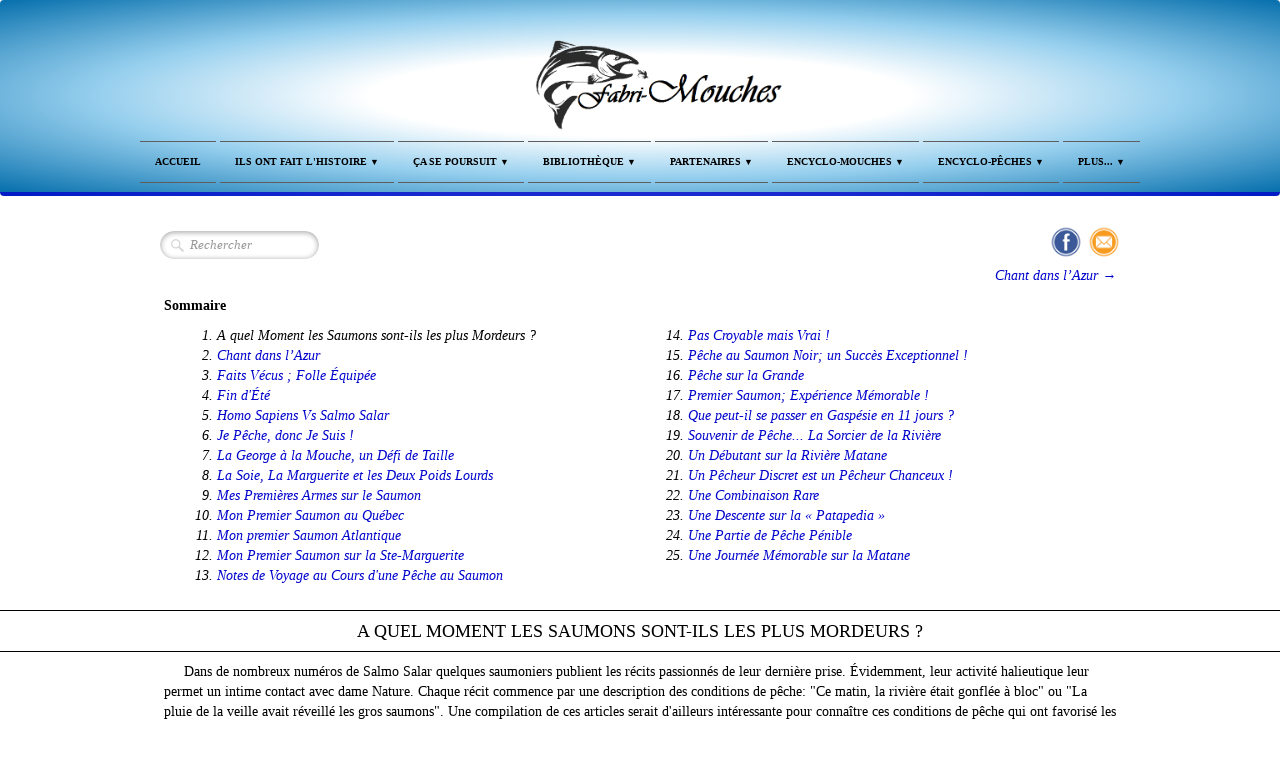

--- FILE ---
content_type: text/html
request_url: http://fabri-mouches.ca/a-quel-moment-les-saumons-sont-ils-les-plus-mordeurs.html
body_size: 11353
content:
<!doctype html><html lang="fr"><head><meta charset="utf-8"><title>A quel Moment les Saumons sont-ils les plus Mordeurs ? Par Jérôme Guillouët</title><meta name="author" content="Alain Lemieux"><meta name="rating" content="General"><meta name="description" content="Dans de nombreux numéros de Salmo Salar quelques saumoniers publient les récits passionnés de leur dernière prise. Évidemment, leur activité halieutique leur permet un intime contact avec dame Nature"><meta name="google-site-verification" content="E-H2EbfQf_FKEgpNiCpEufTUFlZeG3cG7FQnvHjngiY" /><title>L'Histoire de la pêche à la mouche Québec-Maritimes et ses monteurs de mouches</title><meta http-equiv="Content-Type" content="text/html; charset=utf-8"><meta name="Content-Language" content="fr"><META NAME="description" CONTENT="Le Québec a vu naître des gens exceptionnels, des passionnés fiers et talentueux dans le domaine du montage de mouche, de la pêche du saumon, de la truite et des techniciens de la pêche à la mouche"><META NAME="keywords" CONTENT="encyclopédie, pêche à la mouche, pêche au saumon, saumon atlantique, pêche à la truite, truite, truite mouchetée, truite de mer, truite brune, achigan, ouananiche, brochet, omble, omble de fontaine,  mouche, mouches, mouches artificielles, mouches à truite, mouches à saumon, parures de mouches,  montage de mouches, monteurs de mouches, description de mouches, parure de mouches, hairs wing, feathers wing, nymphes, classic wing, mouches tube, bomber,  mouches sèches, mouches noyées, dry flies, wet flies, pêche, pêcher,  pêcheur, pêche à la mouche, pêche du saumon, lancer à la mouche"><META NAME="abstract" CONTENT="l'Encyclopédie de la pêche à la mouche Québec-Maritimes, est le guide de référence pour tous les monteurs de mouches artificielles et les pêcheurs à la mouche"><META NAME="subject" CONTENT="l'Art du montage de mouches et de la pêche à la mouche"><META NAME="Classification" CONTENT="pêche, mouches, poissons, techniques"><META NAME="identifier-url" CONTENT="www.fabri-mouches.ca"><META NAME="robots" CONTENT="all"><meta name="author" content="Alain Lemieux"><META NAME="copyright" CONTENT="© Fabri-Mouches"><META NAME="rating" CONTENT="General"><meta name="google-site-verification" content="E-H2EbfQf_FKEgpNiCpEufTUFlZeG3cG7FQnvHjngiY" /><meta name="generator" content="Lauyan TOWeb 7.1.9.774"><meta name="viewport" content="width=device-width, initial-scale=1.0"><link href="_media/img/sq_icon/fly2.gif" rel="shortcut icon" type="image/gif"><link href="_media/img/thumb/fabri-mouches.jpg" rel="apple-touch-icon"><meta name="msapplication-TileColor" content="#5835b8"><meta name="msapplication-TileImage" content="_media/img/thumb/fabri-mouches.jpg"><link href="_scripts/bootstrap/css/bootstrap.flat.min.css" rel="stylesheet"><link href="_frame/style.css" rel="stylesheet"><link rel="stylesheet" href="https://maxcdn.bootstrapcdn.com/font-awesome/4.3.0/css/font-awesome.min.css" integrity="sha384-yNuQMX46Gcak2eQsUzmBYgJ3eBeWYNKhnjyiBqLd1vvtE9kuMtgw6bjwN8J0JauQ" crossorigin="anonymous"><style>.alert a{color:#003399}.ta-left{text-align:left}.ta-center{text-align:center}.ta-justify{text-align:justify}.ta-right{text-align:right}.float-l{float:left}.float-r{float:right}.float-lpad{float:left;padding-right:1.5em;}.float-rpad{float:right;padding-left:1.5em;}</style><link href="_frame/print.css" rel="stylesheet" type="text/css" media="print"><script>(function(i,s,o,g,r,a,m){i['GoogleAnalyticsObject']=r;i[r]=i[r]||function(){(i[r].q=i[r].q||[]).push(arguments)},i[r].l=1*new Date();a=s.createElement(o),m=s.getElementsByTagName(o)[0];a.async=1;a.src=g;m.parentNode.insertBefore(a,m)})(window,document,"script","//www.google-analytics.com/analytics.js","ga");ga("create","UA-40650471-1","auto");ga("set","anonymizeIp",true);ga("send", "pageview");</script></head><body oncontextmenu="return false;"><div id="site"><div id="page"><header><div id="toolbar1" class="navbar"><div class="navbar-inner"><div class="container-fluid"><ul id="toolbar1_l" class="nav"><li><a id="logo" href="index.html"><span id="logo-lt"></span><span id="logo-rt"></span><br><span id="logo-sl"></span></a></li></ul><button type="button" class="btn btn-navbar" data-toggle="collapse" data-target=".nav-collapse"><span class="icon-bar"></span><span class="icon-bar"></span><span class="icon-bar"></span></button><div class="nav-collapse collapse"><ul id="toolbar1_r" class="nav pull-right"><li><ul id="mainmenu" class="nav"><li><a href="index.html">Accueil</a></li><ul class="nav"><li class="dropdown"><a href="#" class="dropdown-toggle" data-toggle="dropdown">Ils ont fait l'Histoire&nbsp;<small>&#9660;</small></a><ul class="dropdown-menu"><li><a href="hommage-a-alain-beaulieu.html">Hommages a nos Grands Disparus</a></li><li><a href="a-f-meisselbach-bros.html">Histoires des Manufacturiers...</a></li><li><a href="au-revoir-ovila.html">Des Gens-de Chez-Nous</a></li><li><a href="francois-de-b-gourdeau-monsieur-saumon.html">Personnalités Légendaires</a></li><li><a href="de-lhomme-et-du-saumon.html">l'Bon Vieux Temps</a></li><li class="dropdown-submenu"><a href="#" tabindex="-1">Archives François de B. Gourdeau</a><ul class="dropdown-menu"><li><a href="le-saumon-de-retour-en-riviere.html">Articles/Chroniques; Rivières, Pêche..</a></li><li><a href="le-coin-du-gourmet-le-lievre.html">Le Coin du Gourmet</a></li>
</ul></li><li class="dropdown-submenu"><a href="#" tabindex="-1">Archives Guy-Noël Chaumont</a><ul class="dropdown-menu"><li><a href="propos-de-la-jacques-cartier.html">Articles/Chroniques; Rivières, Pêche.....</a></li>
</ul></li><li class="dropdown-submenu"><a href="#" tabindex="-1">Archives Jean-Paul Dubé</a><ul class="dropdown-menu"><li><a href="tais-tu-serieux-jean-paul.html">Articles: Sujets Variés..</a></li>
</ul></li><li class="dropdown-submenu"><a href="#" tabindex="-1">Archives Romain Boivin</a><ul class="dropdown-menu"><li><a href="lhamecon-cet-inconnu.html">Articles/Chroniques; Rivières, Pêche.......</a></li>
</ul></li><li class="dropdown-submenu"><a href="#" tabindex="-1">Archives Serge J. Vincent</a><ul class="dropdown-menu"><li><a href="de-la-truite-toute-lannee-dans-la-zone-a.html">Articles/Chroniques; Rivières, Pêche........</a></li><li><a href="a-la-defense-du-moucheur.html">Articles: Équipements, Mouches...</a></li>
</ul></li></ul></li></ul><ul class="nav"><li class="dropdown"><a href="#" class="dropdown-toggle" data-toggle="dropdown">Ça se Poursuit&nbsp;<small>&#9660;</small></a><ul class="dropdown-menu"><li class="dropdown-submenu"><a href="#" tabindex="-1">Musée de pêche à la mouche du Canada</a><ul class="dropdown-menu"><li><a href="une-petite-visite-du-musee-de-peche-a-la-mouche-du-canada.html">Une petite Visite du Musée...</a></li><li><a href="histoire-de-la-peche-a-la-mouche-au-canada.html">Histoire de la Pêche à la Mouche au Canada</a></li><li><a href="les-mouches-a-saumon-de-richard-nettle.html">Les Mouches à Saumon de Richard Nettle</a></li><li><a href="mouches-saumon-canadiennes-historiques.html">Mouches Canadiennes Historiques</a></li><li><a href="lhistoire-du-canot-de-gaspe-traditionnel.html">L'Histoire du Canot de Gaspé</a></li><li><a href="filmsvideos-souvenirs.html">Films/Vidéos Souvenirs</a></li>
</ul></li><li class="dropdown-submenu"><a href="#" tabindex="-1">Rétrospective APSSQ - FQSA</a><ul class="dropdown-menu"><li><a href="retrospective-sur-le-championnat-de-montage-de-mouches-de-lfqsa.html">Championnat Mondial de Montage de Mouches</a></li><li><a href="le-temple-de-la-renommee.html">Le Temple de la Renommée</a></li>
</ul></li><li><a href="anne-pelchat-ma-folle-journee-de-peche.html">Au Féminin</a></li><li><a href="gaspe-on-assure-la-releve.html">La Relève</a></li></ul></li></ul><ul class="nav"><li class="dropdown"><a href="#" class="dropdown-toggle" data-toggle="dropdown">Bibliothèque&nbsp;<small>&#9660;</small></a><ul class="dropdown-menu"><li><a href="arthur-edward-knox-1808-1886.html">Les Maitres de l'Époque Victorienne...</a></li><li class="dropdown-submenu"><a href="#" tabindex="-1">Livre: Denys Poirier</a><ul class="dropdown-menu"><li><a href="mouches-seches-a-saumon-par-denys-poirier.html">- Mouches Sèches à Saumon.</a></li><li><a href="mystere-des-spey-par-denys-poirier.html">- Mystere des Spey</a></li>
</ul></li><li class="dropdown-submenu"><a href="#" tabindex="-1">Livre: G. Aubert, A. Bellemare et G. Bilodeau</a><ul class="dropdown-menu"><li><a href="saumon-atlantique.html">- Saumon Atlantique</a></li>
</ul></li><li class="dropdown-submenu"><a href="#" tabindex="-1">Livre: George Maul</a><ul class="dropdown-menu"><li><a href="comment-prendre-le-saumon-george-maul.html">- Comment prendre le Saumon</a></li>
</ul></li><li class="dropdown-submenu"><a href="#" tabindex="-1">Livre: H. A. Bizier, ‎B. Chalifour, ‎P. Leblanc</a><ul class="dropdown-menu"><li><a href="la-peche-a-la-mouche-au-quebec.html">- La pêche à la mouche au Québec</a></li>
</ul></li><li class="dropdown-submenu"><a href="#" tabindex="-1">Livre: Jacques Fabre - Jacques Émond</a><ul class="dropdown-menu"><li><a href="guide-pratique-du-pecheur-de-saumon.html">- Guide Pratique du Pêcheur de Saumon</a></li>
</ul></li><li class="dropdown-submenu"><a href="#" tabindex="-1">Livre: Jacques Juneau</a><ul class="dropdown-menu"><li><a href="gastronomie-boreale.html">- Gastronomie Boreale</a></li><li><a href="gastronomie-saumon.html">- Gastronomie Saumon</a></li><li><a href="gastronomie-truite.html">- Gastronomie Truite</a></li><li><a href="les-nymphes-par-jacques-juneau.html">- Les Nymphes</a></li><li><a href="pensez-achigan.html">- Pensez Achigan</a></li><li><a href="propos-et-confidences-dune-paire-de-bottes.html">- Poésie</a></li>
</ul></li><li class="dropdown-submenu"><a href="#" tabindex="-1">Livre: Jean-Paul Dubé</a><ul class="dropdown-menu"><li><a href="technique-de-la-peche-au-saumon.html">- Technique de la Pêche au Saumon</a></li><li><a href="le-saumon-de-latlantique-au-quebec-en-1977.html">- Le Saumon de l’Atlantique au Québec</a></li><li><a href="silver.html">- Silver</a></li>
</ul></li><li class="dropdown-submenu"><a href="#" tabindex="-1">Livre: John Harder</a><ul class="dropdown-menu"><li><a href="index-of-orvis-fly-patterns.html">- Index of Orvis Fly Patterns</a></li>
</ul></li><li class="dropdown-submenu"><a href="#" tabindex="-1">Livre: Serge Deyglun</a><ul class="dropdown-menu"><li><a href="la-peche-sportive-au-quebec.html">- La Peche Sportive au Quebec</a></li>
</ul></li><li class="dropdown-submenu"><a href="#" tabindex="-1">Livre: Serge J. Vincent</a><ul class="dropdown-menu"><li><a href="peche-a-la-mouche-serge-j-vincent.html">- Pêche à la Mouche</a></li><li><a href="la-mouche-serge-j-vincent.html">- La Mouche</a></li>
</ul></li><li class="dropdown-submenu"><a href="#" tabindex="-1">Formation: Alain Lemieux</a><ul class="dropdown-menu"><li><a href="initiation-au-montage-de-mouches.html">- Initiation au Montage de Mouches</a></li>
</ul></li><li class="dropdown-submenu"><a href="#" tabindex="-1">Formation: Pierre Ruelland</a><ul class="dropdown-menu"><li><a href="initiation-au-lancer-a-la-mouche-avec-canne-a-une-main.html">Initiation au Lancer à la Mouche avec Canne à une Main</a></li><li><a href="initiation-au-lancer-a-la-mouche-spey-avec-canne-a-deux-mains.html">Initiation au Lancer à la Mouche (Spey) avec Canne à deux Mains</a></li>
</ul></li><li class="dropdown-submenu"><a href="#" tabindex="-1">Gérard Bilodeau: Contes pour Enfants</a><ul class="dropdown-menu"><li><a href="la-belette.html">Le Monde Animal</a></li><li><a href="autres-insectes-aquatiques.html">Place aux Jeunes</a></li>
</ul></li><li><a href="du-saumon-pour-personne-seule.html">Cuisinons avec Gilles Shooner</a></li></ul></li></ul><ul class="nav"><li class="dropdown"><a href="#" class="dropdown-toggle" data-toggle="dropdown">Partenaires&nbsp;<small>&#9660;</small></a><ul class="dropdown-menu"><li><a href="alain-bogdan-ebeniste-monteur-de-mouche-classique-a-saumon.html">Partenaires de Fabri-Mouches</a></li><li><a href="monteurs-de-mouches-quebec-maritimes.html">Monteurs de Mouches Québec-Maritimes</a></li></ul></li></ul><ul class="nav"><li class="dropdown"><a href="#" class="dropdown-toggle" data-toggle="dropdown">Encyclo-Mouches&nbsp;<small>&#9660;</small></a><ul class="dropdown-menu"><li><a href="la-mouche-artificielle.html">La Mouche Artificielle...</a></li><li class="dropdown-submenu"><a href="#" tabindex="-1">l'Ere Victorienne</a><ul class="dropdown-menu"><li><a href="mouches-gaudy-ou-feathers-wing-traditionnelles.html">Gaudy ou Feathers Wing</a></li><li><a href="mouches-dee-spey-decosse.html">Dee et Spey d'Ecosse</a></li>
</ul></li><li><a href="mouches-de-chez-nous-ren-longval.html">Mouches de Chez-Nous par René Longval</a></li><li><a href="mouches-quebecoises-gilles-aubert.html">Mouches Québécoises par Gilles Aubert</a></li><li class="dropdown-submenu"><a href="#" tabindex="-1">Articles/Chroniques sur les Mouches</a><ul class="dropdown-menu"><li><a href="une-mouche-bien-special-la-five-stars.html">La Mouche Five Stars</a></li><li><a href="si-javais-quun-leurre-mouche.html">Par André A. Bellemare</a></li><li><a href="la-fiery-brown.html">Par Denys Poirier</a></li><li><a href="belles-dhier-pour-aujourdhui.html">Par Gérard Bilodeau</a></li><li><a href="a-propos-des-nymphes.html">Par Gilles Aubert</a></li><li><a href="fabrication-dun-pencil-popper-selon-la-methode-jim-freres.html">Par Jacques Demers</a></li><li><a href="des-mouches-oubliees.html">Par Jacques Juneau</a></li><li><a href="les-plantes-et-le-montage-de-mouches.html">Par Javier Melgarejo</a></li><li><a href="la-nymphe-en-riviere-une-strategie-1.html">Par Louis Tanguay</a></li><li><a href="les-dipteres.html">Par Michel Duranleau</a></li><li><a href="blanche-comme-neige.html">Par Pierre Saumur</a></li><li><a href="la-serie-rat.html">Par Pierre Tremblay</a></li><li><a href="lre-des-noyees-mergentes.html">Par Sylvain Trudel</a></li><li><a href="chronique-sur-les-mouches-de-salmo-salar.html">Auteurs Variés</a></li>
</ul></li><li><a href="mouche-fetiche-dalain-lemieux.html">Mouches Fétiches de Saumoniers</a></li><li><a href="les-mouches-preferees-de-benoit-deslandes.html">Mouches Préferées de Pêcheurs</a></li><li class="dropdown-submenu"><a href="#" tabindex="-1">Photos-Montages de:</a><ul class="dropdown-menu"><li><a href="green-rat.html">Alain Charette.</a></li><li><a href="la-fiset.html">Alain Pagé.</a></li><li><a href="la-regal.html">Claude Bédard.</a></li><li><a href="la-centre-ville.html">Claude H. Bernard.</a></li><li><a href="la-cosseboom-streamer.html">Claude Hamel.</a></li><li><a href="allys-shrimp.html">David Quenneville.</a></li><li><a href="le-super-mene.html">Frank Guimond.</a></li><li><a href="la-grosse-face.html">Gilles Aubert.</a></li><li><a href="histoire-de-la-mouche-wooly-bugger.html">Guillaume Morin</a></li><li><a href="la-black-quill-nymphe.html">Guy Cadieux.</a></li><li><a href="la-hangtime.html">Jacques Demers.</a></li><li><a href="la-jaco-blanche.html">Jacques Juneau.</a></li><li><a href="la-mud-hornberg.html">Jean-Guy Côté.</a></li><li><a href="la-minoune-a-lacroix.html">Jean-Marc Lacroix.</a></li><li><a href="la-rusty-frank.html">Léon G. Larocque.</a></li><li><a href="la-bomber.html">Pierre Manseau.</a></li><li><a href="la-foam-x.html">Autres Monteurs</a></li>
</ul></li><li><a href="mouches-a-saumon.html">Mouches a Saumon</a></li><li><a href="mouches-a-truites.html">Mouches a Truite</a></li><li><a href="bucktails-streamers.html">Bucktails, Streamers...</a></li><li class="dropdown-submenu"><a href="#" tabindex="-1">Montage de Mouches</a><ul class="dropdown-menu"><li><a href="le-hackle-demystifie.html">Matériaux de Montage</a></li><li><a href="le-montage-de-lartificielle.html">Techniques de Montage</a></li><li><a href="les-trucs-de-gilte.html">Outils</a></li>
</ul></li></ul></li></ul><ul class="nav"><li class="dropdown"><a href="#" class="dropdown-toggle" data-toggle="dropdown">Encyclo-Pêches&nbsp;<small>&#9660;</small></a><ul class="dropdown-menu"><li class="dropdown-submenu"><a href="#" tabindex="-1">Espèces & Techniques</a><ul class="dropdown-menu"><li><a href="achigan-a-petite-bouche-pour-moucheurs-avances.html">Achigan</a></li><li><a href="lalose-dite-savoureuse.html">Alose</a></li><li><a href="les-bars-rayes-de-miscou.html">Bar Rayé</a></li><li><a href="brochet-une-artificielle-seduisante.html">Brochet/Musky</a></li><li><a href="dores-de-la-batiscan.html">Doré</a></li><li><a href="la-fabuleuse-pope-de-la-ouananiche-au-lac-st-jean-1-ere-partie.html">Ouananiche</a></li><li><a href="aller-traverser-pecher-et-revenir.html">Saumon</a></li><li><a href="brune-de-la-haute-saint-francois.html">Truite Brune</a></li><li><a href="la-grise-a-la-mouche.html">Truite Grise</a></li><li><a href="la-truite-soyez-un-moucheur-complet.html">Truite Mouchetée</a></li><li><a href="la-truite-de-mer.html">Truite de Mer</a></li>
</ul></li><li class="dropdown-submenu"><a href="#" tabindex="-1">Où Pêcher le Saumon</a><ul class="dropdown-menu"><li><a href="la-decouverte-de-la-dartmouth.html">Rivières du Québec</a></li><li><a href="destination-la-miramichi.html">Rivières des Maritimes</a></li>
</ul></li><li class="dropdown-submenu"><a href="#" tabindex="-1">Où Pêcher la Truite...</a><ul class="dropdown-menu"><li><a href="combo-mauricien.html">Rivières, Lacs...</a></li>
</ul></li><li><a href="bambou-made-in-quebec.html">Bambou Made in Québec</a></li><li><a href="la-bonne-cole.html">École de Pêche</a></li><li class="dropdown-submenu"><a href="#" tabindex="-1">Histoires de Pêche</a><ul class="dropdown-menu"><li><a href="belle-journee-sur-la-riviere-aux-rochers.html">-Bernard Beaudin</a></li><li><a href="la-symphonie-acheve.html">-Claude Couture</a></li><li><a href="de-laction-sur-la-ouelle.html">-Christian Landry</a></li><li><a href="anecdotes-gaspe-1989-un-grilse-a-partager.html">-Clermont Grand’Maison</a></li><li><a href="la-dartmouth-une-riviere-meconnue.html">-Denis Saint-Yves</a></li><li><a href="la-matapedia-ma-riviere-preferee.html">-Georges E. Tanguay</a></li><li><a href="bataille-avec-un-saumon-avant-le-coucher-et-combat-de-taureaux-au-lever.html">-Jacques Émond</a></li><li><a href="comme-un-roi-dans-les-jardins-de-la-reine.html">-Pierre Manseau</a></li><li><a href="la-peche-du-saumon-au-printemps-au-quebec.html">-Pierre Provencher</a></li><li><a href="a-quel-moment-les-saumons-sont-ils-les-plus-mordeurs.html">-Auteurs Variés</a></li>
</ul></li><li class="dropdown-submenu"><a href="#" tabindex="-1">Techniques de Lancer...</a><ul class="dropdown-menu"><li><a href="le-lancer-a-la-mouche-de-base-tape-par-tape.html">Gérard Bilodeau</a></li><li><a href="ameliorez-votre-lancer.html">Gilles Aubert..</a></li><li><a href="laction-des-cannes-a-moucher.html">Jean-Pierre Martin</a></li><li><a href="le-lancer-spey-a-la-mouche-seche.html">Autres Auteurs</a></li><li><a href="le-lancer-spey-ici-pour-rester.html">Canne à deux Mains</a></li>
</ul></li><li class="dropdown-submenu"><a href="#" tabindex="-1">Équipements</a><ul class="dropdown-menu"><li><a href="moulinet-large-arbor-ou-traditionnel.html">Le Moulinet</a></li><li><a href="avancons-et-lignes-a-moucher.html">Les Soies</a></li><li><a href="ah-ces-satanes-nuds.html">Bas de Ligne & les Noeuds</a></li><li><a href="la-veste-de-peche-et-son-contenu.html">Autres Équipements</a></li>
</ul></li><li><a href="a-prendre-ou-a-laisser.html">La Graciation</a></li><li><a href="amenagement-de-lhabitat-du-poisson.html">Habitat du Poisson</a></li><li><a href="comment-fabriquer-un-combustible-pour-les-feux-en-plein-air.html">Saviez-Vous que ?</a></li></ul></li></ul><ul class="nav"><li class="dropdown"><a href="#" class="dropdown-toggle" data-toggle="dropdown">Plus...&nbsp;<small>&#9660;</small></a><ul class="dropdown-menu"><li><a href="faire-un-don-pour-soutenir-fabri-mouches.html">Faire un Don a Fabri-Mouches</a></li><li><a href="contact-fabri-mouches.html">Contact Fabri-Mouches</a></li><li><a href="annuaire-fabri-mouches.html">Annuaire Fabri-Mouches</a></li></ul></li></ul></ul></li></ul></div></div></div></div></header><div id="content" class="container-fluid"><div class="row-fluid"><div class="span12"></div></div><div id="toolbar3" class="navbar"><div class="navbar-inner"><div class="container-fluid"><ul id="toolbar3_l" class="nav"><li><form id="searchbox" class="navbar-search" action="_search.html"><input type="text" name="req" id="searchbox-req" class="search-query" placeholder="Rechercher"></form></li></ul><ul id="toolbar3_r" class="nav pull-right"><li><div id="sharebox"><a target="_blank" href="https://www.facebook.com/alainlmx" rel="noopener"><img style="width:32px;height:32px" src="_frame/tw-share-facebook@2x.png" class="anim-zoom" alt="facebook"></a><a target="_blank" onclick="javascript:return(decMail2(this));" href="znvygb?nynvayzk#tznvy.pbz" rel="noopener"><img style="width:32px;height:32px" src="_frame/tw-share-mail@2x.png" class="anim-zoom" alt="email"></a></div></li></ul></div></div></div><div id="topic" class="row-fluid"><div id="topic-inner"><div id="top-content" class="span12"><div id="mpnav-top" class="tw-para"><ul class="mpnav-prevnext-btns""><li class="ta-right"><a rel="next" href="chant-dans-lazur.html">Chant dans l’Azur →</a></li></ul><h5>Sommaire</h5><ol class="toc-article colcount2"><li>A quel Moment les Saumons sont-ils les plus Mordeurs ?</li><li><a href="chant-dans-lazur.html">Chant dans l’Azur</a></li><li><a href="faits-vecus-folle-quipee.html">Faits Vécus ; Folle Équipée</a></li><li><a href="fin-dte.html">Fin d'Été</a></li><li><a href="homo-sapiens-vs-salmo-salar.html">Homo Sapiens Vs Salmo Salar</a></li><li><a href="je-peche-donc-je-suis.html">Je Pêche, donc Je Suis !</a></li><li><a href="la-george-a-la-mouche-un-defi-de-taille.html">La George à la Mouche, un Défi de Taille</a></li><li><a href="la-soie-la-marguerite-et-les-deux-poids-lourds.html">La Soie, La Marguerite et les Deux Poids Lourds</a></li><li><a href="mes-premieres-armes-sur-le-saumon.html">Mes Premières Armes sur le Saumon</a></li><li><a href="mon-premier-saumon-au-quebec.html">Mon Premier Saumon au Québec</a></li><li><a href="mon-premier-saumon-atlantique.html">Mon premier Saumon Atlantique</a></li><li><a href="mon-premier-saumon-sur-la-ste-marguerite.html">Mon Premier Saumon sur la Ste-Marguerite</a></li><li><a href="notes-de-voyage-au-cours-dune-peche-au-saumon.html">Notes de Voyage au Cours d'une Pêche au Saumon</a></li><li><a href="pas-croyable-mais-vrai.html">Pas Croyable mais Vrai !</a></li><li><a href="peche-au-saumon-noir-un-succes-exceptionnel.html">Pêche au Saumon Noir; un Succès Exceptionnel !</a></li><li><a href="peche-sur-la-grande.html">Pêche sur la Grande</a></li><li><a href="premier-saumon-experience-memorable.html">Premier Saumon; Expérience Mémorable !</a></li><li><a href="que-peut-il-se-passer-en-gaspesie-en-11-jours.html">Que peut-il se passer en Gaspésie en 11 jours ?</a></li><li><a href="souvenir-de-peche-la-sorcier-de-la-riviere.html">Souvenir de Pêche... La Sorcier de la Rivière</a></li><li><a href="un-debutant-sur-la-riviere-matane.html">Un Débutant sur la Rivière Matane</a></li><li><a href="un-pecheur-discret-est-un-pecheur-chanceux.html">Un Pêcheur Discret est un Pêcheur Chanceux !</a></li><li><a href="une-combinaison-rare.html">Une Combinaison Rare</a></li><li><a href="une-descente-sur-la-patapedia.html">Une Descente sur la « Patapedia »</a></li><li><a href="une-partie-de-peche-penible.html">Une Partie de Pêche Pénible</a></li><li><a href="une-journee-memorable-sur-la-matane.html">Une Journée Mémorable sur la Matane</a></li></ol></div><h1>A quel Moment les Saumons sont-ils les plus Mordeurs ?</h1><div class="twpara-row row-fluid"><div id="ABhcA4DJ" class="span12 tw-para "><div class="ptext">&nbsp; &nbsp; &nbsp;Dans de nombreux numéros de Salmo Salar quelques saumoniers publient les récits passionnés de leur dernière prise. Évidemment, leur activité halieutique leur permet un intime contact avec dame Nature. Chaque récit commence par une description des conditions de pêche: "Ce matin, la rivière était gonflée à bloc" ou "La pluie de la veille avait réveillé les gros saumons". Une compilation de ces articles serait d'ailleurs intéressante pour connaître ces conditions de pêche qui ont favorisé les captures. Mais serait-elle complète sans les récits des pêcheurs qui n'ont rien pris? En fait, ces derniers écrivent plutôt rarement et il serait peut-être bon, de façon à leur éviter un découragement préjudiciable à leur amour propre, qu'ils puissent trouver les excuses justifiant leur échec (ex: l'eau était trop haute, il faisait trop chaud, etc.) Ces excuses, certains biologistes s'emploient activement à leur en "préfabriquer" en se posant la question: "Quelles sont les meilleures conditions de pêche au saumon et quelles sont celles qui méritent que l'on reste chez soi à lire Salmo Salar?"<div><br></div><div><u><strong>Quand le saumon commence sa migration, deux autres migrateurs lui emboîtent "la nageoire":</strong></u><br></div><div><br></div></div></div></div><div class="twpara-row row-fluid"><div id="D7UICTFU" class="span12 tw-para "><div class="pobj float-r"><img src="[data-uri]" data-src="_media/img/small/a-quel-moment-les-saumons-sont-ils-les-plus-mordeurs1-2.jpg" data-srcset="_media/img/medium/a-quel-moment-les-saumons-sont-ils-les-plus-mordeurs1-2.jpg 1.6x,_media/img/large/a-quel-moment-les-saumons-sont-ils-les-plus-mordeurs1-2.jpg 2.13x" style="max-width:100%;width:320px;" alt="A quel Moment les Saumons sont-ils les plus Mordeurs ?"></div><div class="ptext">&nbsp; &nbsp; &nbsp;1- les saumoniers pêcheurs<div><br></div><div>&nbsp; &nbsp; &nbsp;2- les saumoniers biologistes qui appréhendent chaque année le décompte des reproducteurs qui vont assurer la prochaine génération. Cette dernière opération s'avère toutefois assez lourde, voire même parfois impossible. Par contre, les pêcheurs sont les courtisans les plus assidus de la plupart des rivières à saumon et ils constituent une présence quasi permanente pendant la saison de pêche. Ils sont des informateurs de choix pour les biologistes. Ainsi, si il existe une relation pour chaque rivière entre le nombre de captures et le nombre de reproducteurs, plus besoin pour les biologistes de mettre en place des opérations de dénombrement coûteuses. Ils compteront les captures et le nombre de pêcheurs de chaque rivière, ils appliqueront une formule et obtiendront le nombre de reproducteurs correspondant. Au passage, vous mesurez alors l'importance que les biologistes accordent aux déclarations des captures. Ajoutons que ces méthodes sont largement employés pour les stocks de poissons marins et que là aussi, les pêcheurs constituent pratiquement la principale source d'information dont disposent les biologistes pour connaître l'état des stocks.<br><br><div>&nbsp; &nbsp; &nbsp;Mais dans le cas de la pêche au saumon, la relation entre les captures et le nombre de reproducteurs dépendra sans doute des conditions de pêche rencontrées au cours de la saison. C'est là que les intérêts des biologistes casaniers et des pêcheurs bredouilles se rejoignent car les conditions de pêche expliqueront pourquoi, à nombre de reproducteurs égal, les captures ont été bonnes ou mauvaises (point de vue du pêcheur) et pourquoi à nombre de captures égale, les montaisons ont été faibles ou fortes (point de vue de biologiste).<br><br></div><div>&nbsp; &nbsp; &nbsp;Faut-il aller à la pêche avant pendant ou après les pluies? A-t-on plus de chances de capture pendant la montée des eaux, à la descente ou quand elles sont stables? Quelle est la température idéale? Etc. D'autres biologistes se sont penchés sur la question et on peut retrouver dans la bibliographie, des travaux sur l'effet de la température, des débits, de la pluviométrie, des phases lunaires, des marées, des vents, des conditions physico-chimiques, des règlements de pêche pour n'énumérer que les principaux.<br><br></div><div>&nbsp; &nbsp; &nbsp;Sans recherche poussée, toute personne s'intéressant à la pêche pressent l'importance du débit et de la température. Pour s'en convaincre, il suffit de lire les récits de pêche ou les bilans annuels de l'exploitation du saumon: ces deux facteurs sont souvent cités pour interpréter les bons comme les mauvais résultats. Par contre, l'effet précis de ces facteurs n'est pas toujours très net, que ce soit pour les pêcheurs ou pour les scientifiques. L'étude actuellement en cours devrait apporter quelques éléments de réponse. Nous sommes remontés dans le temps sur les rivières Matane et de la Trinité pour obtenir les captures, le nombre de pêcheurs et le nombre de saumons remontés grâce aux passes migratoires qui y sont installées. Par la suite, nous tentons de trouver les conditions de pêche qui peuvent expliquer tous ces résultats et donc celles qui rendent le saumon plus mordeur. Les biologistes pourront ainsi améliorer leurs prévisions à moindre coût et les pêcheurs bredouilles invoquer de bons arguments pour se justifier! Enfin, vous l'avez compris, il ne s'agit pas d'éviter aux pêcheurs des déplacements inutiles, bien au contraire. Allez à la pêche! Vos captures et vos échecs nous intéressent au plus haut point car ce sont eux qui sont indiquerons si saumon il y a dans les rivières québécoises. Réponses dans un prochain numéro!</div></div></div></div></div><div class="twpara-row row-fluid"><div id="xM6qMCSI" class="span12 tw-para "><h2>référence</h2><div class="ptext">» Par Jérôme Guillouët, biologiste<br>» Salmo Salar #28, Automne, Octobre 1992.</div><div class="pobj obj-after" style="text-align:center;"><img src="[data-uri]" data-src="_media/img/small/dessin-canne.jpg" data-srcset="_media/img/medium/dessin-canne.jpg 1.32x" style="max-width:100%;width:260px;" alt=""></div></div><div class="row-fluid"><div class="span12 alert" style="overflow:hidden;text-align:center;"><script>google_ad_client = "pub-5993868847517302";google_ad_width = 468;google_ad_height = 60;google_ad_format = "468x60_as";google_ad_type = "text_image";google_color_border = "C0C0C0";google_color_bg = "C09853";google_color_link = "0000FF";google_color_url = "C0C0C0";google_color_text = "000000";</script><script src="http://pagead2.googlesyndication.com/pagead/show_ads.js"></script></div></div></div><div id="mpnav-bottom"><table style="width:100%"><tr><td class="ta-left"><a href="#" class="btn disabled">Précédent</a></td><td style="width:100%" class="ta-center hidden-phone">Page 1 sur 25</td><td class="ta-right"><a href="chant-dans-lazur.html" class="btn" rel="next">Suivant</a></td></tr></table></div></div></div></div></div><footer><div id="footerfat" class="row-fluid"><div class="row-fluid"></div></div><div id="toolbar2" class="navbar"><div class="navbar-inner"><div class="container-fluid"><ul id="toolbar2_l" class="nav"></ul><ul id="toolbar2_r" class="nav pull-right"></ul></div></div></div><div id="footersmall" class="row-fluid"><div id="foot-sec1" class="span4 "><span style="font-size: 11px;">© 2008 - 2018&nbsp;&nbsp;</span><a href="http://www.fabri-mouches.ca" title="La Société Fabri-Mouches" target="_blank" rel="noopener">Fabri-Mouches.ca</a>&nbsp;</div><div id="foot-sec2" class="span4 "><div style="text-align: center;"><a href="https://www.lauyan.com/fr/index.html" title="TOWeb - Le Logiciel de Création de Sites Web Responsive" target="_blank" rel="noopener">TOWeb</a> |&nbsp;<span style="text-align: center;"><a href="https://whc.ca/fr" title="Fabri-Mouches est hébergé chez Hébergement Web Canada" target="_blank" rel="noopener">Hébergement Web Canada</a></span></div></div><div id="foot-sec3" class="span4 "><div style="text-align: right;"><a href="http://www.lannuairedumoucheur.com/">l'Annuaire du Moucheur</a>&nbsp;| <a href="https://www.bottinquebec.com/" title="Le Bottin Internet du Québec" target="_blank" rel="noopener">Bottin Québec</a> |</div></div></div></footer></div></div><script src="//ajax.googleapis.com/ajax/libs/jquery/1.10.2/jquery.min.js" integrity="sha384-aBL3Lzi6c9LNDGvpHkZrrm3ZVsIwohDD7CDozL0pk8FwCrfmV7H9w8j3L7ikEv6h" crossorigin="anonymous"></script><script src="_scripts/bootstrap/js/bootstrap.min.js"></script><script>function decMail2(e){var s=""+e.href,n=s.lastIndexOf("/"),w;if(s.substr(0,7)=="mailto:")return(true);if(n>0)s=s.substr(n+1);s=s.replace("?",":").replace("#","@").replace(/[a-z]/gi,function(t){return String.fromCharCode(t.charCodeAt(0)+(t.toLowerCase()<"n"?13:-13));});e.href=s;return(true);}function onChangeSiteLang(href){var i=location.href.indexOf("?");if(i>0)href+=location.href.substr(i);document.location.href=href;}</script><script>$(document).ready(function(){$("#searchbox>input").click(function(){$(this).select();});var clickmessage="Le clic droit n'est pas autorisé sur les images de ce site!";function disableclick(e) {if( document.all ) { if( event.button == 2 || event.button == 3 ) { if( event.srcElement.tagName=="IMG" ) {if( clickmessage != "") alert( clickmessage );return false;} } }else if( document.layers ) { if( e.which == 3) { if( clickmessage != "") alert( clickmessage ); return false;} }else if( document.getElementById ){ if (e.which == 3 && e.target.tagName == "IMG" ){if( clickmessage != "" ) alert( clickmessage );return false;} } }function associateimages(){for(i=0;i<document.images.length;i++)document.images[i].onmousedown=disableclick;}if( document.all ) { document.onmousedown=disableclick; } else if (document.getElementById) { document.onmouseup=disableclick; }else if (document.layers) associateimages();if(location.href.indexOf("?")>0&&location.href.indexOf("twtheme=no")>0){if(typeof twLzyLoad!=="undefined"){window.addEventListener("load",twLzyLoad);window.addEventListener("scroll",twLzyLoad);window.addEventListener("resize",twLzyLoad);}$("#toolbar1,#toolbar2,#toolbar3,#footersmall,#footerfat").hide();var idbmk=location.href;idbmk=idbmk.substring(idbmk.lastIndexOf("#")+1,idbmk.lastIndexOf("?"));if(idbmk!="")$("html,body").animate({scrollTop:$("#"+idbmk).offset().top},0);}$(".dropdown-toggle").dropdown();$("#site").prepend("<a href='javascript:void(0)' class='toTop' title='Haut de page'><i class='fa fa-arrow-circle-up fa-2x toTopLink'></i></a>");var offset=220;var duration=500;$(window).scroll(function(){if($(this).scrollTop()>offset){$(".toTop").fadeIn(duration);}else{$(".toTop").fadeOut(duration);}});$(".toTop").click(function(event){event.preventDefault();$("html, body").animate({scrollTop:0},duration);return(false);});$("a.disabled").each(function(){$(this).click(function(e){e.preventDefault();return(false);});});function isElemVisible(el,treshold){var rc=el.getBoundingClientRect();return(rc.top<=window.innerHeight-treshold*(rc.bottom-rc.top)/100);}function twLzyLoad(){var elems=[].slice.call(document.querySelectorAll("img[data-src]"));elems.forEach(function(e){if(isElemVisible(e,0)){var scs=e.getAttribute("data-srcset");e.setAttribute("src",e.getAttribute("data-src"));e.removeAttribute("data-src");if(scs){e.setAttribute("srcset",scs);e.removeAttribute("data-srcset");}}})}window.addEventListener("load",twLzyLoad);window.addEventListener("scroll",twLzyLoad);window.addEventListener("resize",twLzyLoad);if(typeof onTOWebPageLoaded=="function")onTOWebPageLoaded();});</script></body></html>

--- FILE ---
content_type: text/html; charset=utf-8
request_url: https://www.google.com/recaptcha/api2/aframe
body_size: 268
content:
<!DOCTYPE HTML><html><head><meta http-equiv="content-type" content="text/html; charset=UTF-8"></head><body><script nonce="kn3m18NcTVBWRYcj4uJ9dw">/** Anti-fraud and anti-abuse applications only. See google.com/recaptcha */ try{var clients={'sodar':'https://pagead2.googlesyndication.com/pagead/sodar?'};window.addEventListener("message",function(a){try{if(a.source===window.parent){var b=JSON.parse(a.data);var c=clients[b['id']];if(c){var d=document.createElement('img');d.src=c+b['params']+'&rc='+(localStorage.getItem("rc::a")?sessionStorage.getItem("rc::b"):"");window.document.body.appendChild(d);sessionStorage.setItem("rc::e",parseInt(sessionStorage.getItem("rc::e")||0)+1);localStorage.setItem("rc::h",'1769236578488');}}}catch(b){}});window.parent.postMessage("_grecaptcha_ready", "*");}catch(b){}</script></body></html>

--- FILE ---
content_type: text/css
request_url: http://fabri-mouches.ca/_frame/style.css
body_size: 4949
content:
html,body{height:100%}h1,h2,h3,h4,h5,h6{word-wrap:break-word}#modalEv{color:#000}#site{min-height:100%;overflow-x:hidden;}.obj-center{display:flex;justify-content:center;align-items:center;align-content:center}@media (max-width:767px){.nowrap-phone{white-space:nowrap}}.kfcounter:after{content:attr(data-unit);position:absolute;top:0;font-size:50%}.lfmap{overflow:hidden;max-width:100%}.tw-lflnk:hover{cursor:text}#topic{margin:0 auto}.navbar {margin:0}.navbar .nav{margin-right:0}.navbar-inner{border-style:none;background:none;filter:alpha(opacity=100)}.navbar-inner .container-fluid{margin:0;padding:0}.carousel-inner.fade-trans>.item{-webkit-transition:opacity 0.7s ease-in-out;-moz-transition:opacity 0.7s ease-in-out;-o-transition:opacity 0.7s ease-in-out;transition:opacity 0.7s ease-in-out;left:0 !important}.carousel-inner.fade-trans>.next.left,.carousel-inner.fade-trans>.prev.right{opacity:1;z-index:1}.carousel-inner.fade-trans>.active.left,.carousel-inner.fade-trans>.active.right{opacity:0;z-index:2}.nav .dropdown .dropdown-menu li{position:relative;z-index:999}legend{color:inherit}#mainmenu li.dropdown.open>.dropdown-toggle{background-color:transparent}#mainmenu li>a{text-shadow:none}#toolbar li>a{text-shadow:none}#logo:hover{text-decoration:none}.posrel{position:relative}.album_nav_btn_shd{text-shadow:0 0 6px #000}.album_nav_btn{position:absolute;top:30%;opacity:0.4}.album_nav_btn:hover{opacity:0.9}.album_nav_btn2{opacity:0.4;margin:0 4px 16px 4px}.album_nav_btn2:hover{opacity:0.9}#calendar{margin:16px 0 16px;border:1px solid rgba(0,0,0,.2); border-radius:8px}.cal-nav{margin-top:8px}.cal-vline:not(.rtl){border-right:1px solid rgba(0,0,0,.2)}.cal-vline.rtl{border-left:1px solid rgba(0,0,0,.2)}.cal-hline{border-bottom:1px solid rgba(0,0,0,.2)}.cal-sunday{background-color:rgba(0,0,0,.1)}.cal-today{background-color:rgba(255,0,0,.1)}.cal-header{background-color:rgba(0,0,0,.05)}.cal-cell{}.cal-clickable-cell:hover{cursor:pointer;outline:5px solid rgba(0,0,0,.5)}.ui-daterange-sel{background:#0088cc}#button-cart{background-size:24px 24px!important}.ggmap img{max-width:none}.pobj img{-moz-box-sizing:border-box;-webkit-box-sizing:border-box;box-sizing:border-box}.pobj,input,select,textarea{max-width:100%}.tw-para{overflow:hidden;word-wrap:break-word}.gallery-idx li{display:inline}.tw-badge-tl{position:absolute;left:0;top:0;max-width:30%}.tw-badge-tr{position:absolute;right:0;top:0;max-width:30%}ul.mpv_pics{margin:0}ul.mpv_pics li{list-style:none}ul.mpv_thb{margin:0}ul.mpv_thb li{list-style:none;display:inline}ul.mpv_thb li img{border:1px solid rgba(0,0,0,.3);max-width:48px;margin:2px}ul.mpv_thb li img:hover{filter:alpha(opacity=75);opacity:.75;border:1px solid rgba(0,0,0,.7)}.wrapper-with-intrinsic-ratio{position:relative;height:0}.element-to-stretch{position:absolute;top:0;left:0;width:100%;height:100%}.thumbnail{padding:0}.thumbnail>a{display:inline-block;width:100%;text-align:center}@media (max-width:767px){body{padding-left:0;padding-right:0} }@media (max-width:480px){ .hidden-phone480{display:none !important}}@media (max-width:480px){ .block480{display:block !important}}img.anim-zoom{transform:scale(0.9);-webkit-transform:scale(0.9);-ms-transform:scale(0.9);-moz-transform:scale(0.9);transition:all 0.3s ease 0s;-webkit-transition:all 0.3s ease 0s;-ms-transition:all 0.3s ease 0s;-moz-transition:all 0.3s ease 0s}img.anim-zoom:hover{transform:scale(1);-webkit-transform:scale(1);-ms-transform:scale(1);-moz-transform:scale(1)}img.anim-tilt-l{transform:rotate(-5deg);-webkit-transform:rotate(-5deg);-ms-transform:rotate(5deg);-moz-transform:rotate(-5deg);transition:all 0.3s ease 0s;-webkit-transition:all 0.3s ease 0s;-ms-transition:all 0.3s ease 0s;-moz-transition:all 0.3s ease 0s}img.anim-tilt-l:hover{transform:rotate(0);-webkit-transform:rotate(0);-ms-transform:rotate(0);-moz-transform:rotate(0)}img.anim-tilt-r{transform:rotate(5deg);-webkit-transform:rotate(5deg);-ms-transform:rotate(5deg);-moz-transform:rotate(5deg);transition:all 0.3s ease 0s;-webkit-transition:all 0.3s ease 0s;-ms-transition:all 0.3s ease 0s;-moz-transition:all 0.3s ease 0s}img.anim-tilt-r:hover{transform:rotate(0);-webkit-transform:rotate(0);-ms-transform:rotate(0);-moz-transform:rotate(0)}img.anim-bump-up{position:relative;top:0;transition:all 0.3s ease 0s;-webkit-transition:all 0.3s ease 0s;-ms-transition:all 0.3s ease 0s;-moz-transition:all 0.3s ease 0s}img.anim-bump-up:hover{top:-4px}img.anim-bump-down{position:relative;top:0;transition:all 0.3s ease 0s;-webkit-transition:all 0.3s ease 0s;-ms-transition:all 0.3s ease 0s;-moz-transition:all 0.3s ease 0s}img.anim-bump-down:hover{top:4px}img.anim-360{transition:all 0.3s ease 0s;-webkit-transition:all 0.3s ease 0s;-ms-transition:all 0.3s ease 0s;-moz-transition:all 0.3s ease 0s}img.anim-360:hover{transform:rotate(360deg);-webkit-transform:rotate(360deg);-ms-transform:rotate(360deg);-moz-transform:rotate(360deg)}img.anim-fade-in{opacity:0.8;-ms-filter:progid:DXImageTransform.Microsoft.Alpha(Opacity=80);filter:alpha(opacity=80);transition:all 0.3s ease 0s;-webkit-transition:all 0.3s ease 0s;-ms-transition:all 0.3s ease 0s;-moz-transition:all 0.3s ease 0s}img.anim-fade-in:hover{opacity:1;-ms-filter:progid:DXImageTransform.Microsoft.Alpha(Opacity=100);filter:alpha(opacity=100)}@keyframes fade{from{opacity:0}}@-webkit-keyframes fade{from{opacity:0}}@keyframes fadeUp{from{transform:translateY(.25em);opacity:0}}@-webkit-keyframes fadeUp{from{transform:translateY(.25em);opacity:0}}@keyframes fadeDown{from{transform:translateY(-.25em);opacity:0}}@-webkit-keyframes fadeDown{from{transform:translateY(-.25em);opacity:0}}@keyframes fadeLeft{from{opacity:0;transform:translateX(.5em)}to{transform:translateX(0%)}}@-webkit-keyframes fadeLeft{from{opacity:0;transform:translateX(.5em)}to{transform:translateX(0%)}}@keyframes fadeRight{from{opacity:0;transform:translateX(-.5em)}to{transform:translateX(0%)}}@-webkit-keyframes fadeRight{from{opacity:0;transform:translateX(-.5em)}to{transform:translateX(0%)}}@keyframes slideUp{from{transform:translateY(100%);opacity:0}}@-webkit-keyframes slideUp{from{transform:translateY(100%);opacity:0}}@keyframes slideDown{from{transform:translateY(-100%);opacity:0}}@-webkit-keyframes slideDown{from{transform:translateY(-100%);opacity:0}}@keyframes slideLeft{from{transform:translateX(100%);opacity:0}}@-webkit-keyframes slideLeft{from{transform:translateX(100%);opacity:0}}@keyframes slideRight{from{transform:translateX(-100%);opacity:0}}@-webkit-keyframes slideRight{from{transform:translateX(-100%);opacity:0}}@keyframes zoomIn{from{transform:scale(0.8);opacity:0}}@-webkit-keyframes zoomIn{from{transform:scale(0.8);opacity:0}}@keyframes zoomOut{from{transform:scale(1.2);opacity:0}}@-webkit-keyframes zoomOut{from{transform:scale(1.2);opacity:0}}@keyframes flipV{from{transform:rotateY(180deg);opacity:0}}@-webkit-keyframes flipV{from{transform:rotateY(180deg);opacity:0}}@keyframes flipH{from{transform:rotateX(180deg);opacity:0}}@-webkit-keyframes flipH{from{transform:rotateX(180deg);opacity:0}}@keyframes skewLeft{from{transform:skewX(30deg);opacity:0}}@-webkit-keyframes skewLeft{from{transform:skewX(30deg);opacity:0}}@keyframes skewRight{from{transform:skewX(-30deg);opacity:0}}@-webkit-keyframes skewRight{from{transform:skewX(-30deg);opacity:0}}
button,label{font-family:'Bookman Old Style',serif;font-size:14px;}#langselect > a{color:hsl(209,100%,60%);border-style:none;}#main-carousel{box-shadow:none;margin-top:3px;}#logo{text-shadow:none;padding-left:220px;background:hsla(0,0%,0%,0) url(logo-fabri-mouches-t-1.png) no-repeat  right top;background-size:cover;margin-bottom:5px;padding-bottom:50px;margin-top:40px;padding-top:20px;padding-right:30px;}#toolbar1 .navbar-inner{box-shadow:none;margin-left:auto;text-align:center;border-color:hsla(239,100%,40%,0.78);background-image:radial-gradient(hsl(0,0%,100%) 30%,hsl(201,72%,76%) 60%,hsl(202,93%,35%) 100%);border-style:solid;border-width:0 0 4px;}#button-cart{background-position:left center;margin:4px 0 0 0;padding:8px 4px 8px 0;}#searchbox{border-style:none;}#toolbar2 .navbar-inner{box-shadow:none;border-width:0;background:none;background-color:hsl(0,0%,100%);}#site{font-family:'Bookman Old Style',serif;font-size:14px;color:hsl(0,0%,0%);}#content{box-shadow:none;background:none;background-color:hsl(0,0%,100%);}#mainmenu .active > a{box-shadow:none;color:hsl(239,100%,50%);background:none;background-color:hsla(0,0%,100%,0);}#page{margin-left:auto;margin-right:auto;box-shadow:none;}.tw-para h2{font-weight:normal;font-size:15px;text-decoration:underline;text-transform:uppercase;}.gallery-idx a > img:hover{box-shadow:0 0 5px 0.1px hsl(0,0%,59%);}#top-sb{box-shadow:none;border-style:solid;border-width:1px;border-color:hsla(120,100%,25%,0.78);text-align:center;border-radius:6px 6px 6px 6px;}#button-cart:hover{background:none;background-color:hsla(0,0%,100%,0.25);}#button-cart > span{padding:0 8px 0 40px;}#footerfat{box-shadow:none;background-image:linear-gradient(to bottom,hsl(199,47%,85%) 0,hsl(201,49%,69%) 31%,hsl(202,93%,35%) 100%);}#footersmall{border-width:2px 0 0;border-style:solid;border-color:hsla(239,100%,40%,0.78);font-size:12px;background:none;background-color:hsl(202,93%,35%);padding-top:8px;padding-bottom:8px;box-shadow:2px 2px 10px 0 hsla(239,100%,40%,0.78);color:hsl(0,0%,100%);}#footersmall #foot-sec1{padding-left:20px;}.frm-simple1{border-width:1px;border-style:solid;border-color:hsl(0,0%,70%);padding-top:1px;padding-right:1px;padding-bottom:1px;padding-left:1px;}.frm-simple2{border-style:solid;border-width:1px;border-color:hsl(0,0%,70%);padding-top:4px;padding-right:4px;padding-bottom:4px;padding-left:4px;}.frm-drop-shadow{box-shadow:1px 1px 10px 0 hsl(0,0%,0%);}.frm-thin-border{background:none;background-color:hsl(0,0%,100%);box-shadow:1px 1px 10px 0 hsl(0,0%,0%);padding-bottom:2px;padding-right:2px;padding-top:2px;padding-left:2px;}.frm-wide-border{background:none;background-color:hsl(0,0%,100%);padding-top:6px;padding-right:6px;padding-bottom:6px;padding-left:6px;box-shadow:2px 2px 15px 0 hsl(0,0%,0%);}.frm-polaroid{background:none;background-color:hsl(0,0%,100%);padding-top:4px;padding-right:4px;padding-bottom:24px;padding-left:4px;border-width:1px;border-style:solid;border-color:hsl(0,0%,70%);border-radius:0;}.frm-rounded{border-radius:24px 24px 24px 24px;}.tw-para .pobj.float-l{margin-bottom:16px;margin-right:16px;}.tw-para .pobj.float-r{margin-left:16px;margin-bottom:16px;}.tw-para .pobj.obj-after{margin-top:16px;}#footerfat .tw-para{box-shadow:none;}.thumbnail > .caption > h3,.thumbnail > .caption > h3 > a{text-align:center;font-weight:normal;text-transform:uppercase;color:hsl(239,100%,50%);font-size:13px;}.thumbnail{box-shadow:none;border-width:1px;border-radius:6px 6px 6px 6px;}.tw-price{font-weight:bold;font-size:150%;}.tw-price.striked{text-decoration:line-through;font-weight:normal;font-size:100%;}table.shopcart td{border-width:1px;border-color:hsl(0,0%,87%);border-style:solid;padding-left:4px;padding-right:4px;}table.shopcart th, table.shopcart td.total{border-style:solid;border-width:1px;border-color:hsl(0,0%,87%);}#co_currsteptitle{border-style:none;}#toolbar3 .navbar-inner{box-shadow:none;margin-left:120px;margin-right:120px;}#main-carousel .carousel-inner, #main-carousel .carousel-inner > .item > img{box-shadow:none;border-color:hsla(120,100%,10%,0.78);border-style:solid;border-width:1px;border-radius:6px 6px 6px 6px;}header{margin-left:auto;margin-right:auto;border-color:hsla(120,100%,10%,0.78);}#toolbar3_r{box-shadow:none;}footer{box-shadow:none;background:none;background-color:hsl(0,0%,70%);}#mainmenu{box-shadow:none;margin-bottom:3px;}#toolbar1_r{box-shadow:none;text-align:center;display:inline-block;float:none;}#logo #logo-sl{font-size:15px;}h1{border-style:solid;border-width:1px 0;text-align:center;font-size:18px;font-weight:normal;text-transform:uppercase;margin-right:-100%;padding-right:100%;padding-left:100%;margin-left:-100%;}#mainmenu > li > a, #mainmenu .dropdown-toggle{box-shadow:none;color:hsl(0,0%,0%);}#mainmenu > li, #mainmenu .dropdown-toggle{text-transform:uppercase;font-weight:bold;box-shadow:none;font-size:10px;color:hsl(0,0%,0%);border-color:hsl(0,0%,37%);border-style:solid;border-width:1px 0;margin-right:2px;margin-left:2px;}#main-carousel .carousel-caption{background:none;background-color:hsla(0,0%,100%,0);color:hsl(0,0%,100%);}#mainmenu .dropdown-menu > li > a{text-align:left;font-size:10px;text-transform:uppercase;box-shadow:none;color:hsl(0,0%,0%);font-weight:normal;}#main-carousel .carousel-caption h4{font-size:13px;font-weight:normal;}#main-carousel .carousel-caption p{font-size:13px;font-weight:normal;}.tw-para.twps-cst1{border-style:solid;border-width:1px;border-color:hsl(0,0%,87%);font-family:;border-radius:6px 6px 6px 6px;}.tw-para.twps-cst1 h2{text-align:center;text-transform:uppercase;}.tw-para.twps-cst1 .ptext{padding-bottom:8px;padding-left:6px;padding-right:6px;}.tw-para.twps-cst2{border-style:solid;border-width:1px;border-color:hsl(0,0%,87%);border-radius:6px 6px 6px 6px;}.tw-para.twps-cst2 h2{text-align:center;text-transform:uppercase;}.tw-para.twps-cst2 .ptext{padding-bottom:8px;padding-left:6px;padding-right:6px;}.tw-para.twps-cst5{border-style:solid;border-width:1px;border-color:hsl(0,0%,70%);background:none;background-color:hsl(0,0%,97%);border-radius:6px 6px 6px 6px;}.tw-para.twps-cst5 h2{text-align:center;}.tw-para.twps-cst5 .ptext{padding-left:4px;padding-right:4px;padding-bottom:8px;}.btn{color:hsl(239,100%,40%);background:none;background-color:hsl(0,0%,100%);font-style:italic;}.tw-para a:not(.btn):not(.tw-lflnk):not(.leaflet-control-zoom-in):not(.leaflet-control-zoom-out):not(.leaflet-popup-close-button){color:hsl(239,100%,40%);font-weight:normal;font-style:italic;}#sharebox img{margin-left:6px;}.tw-para.twps-cst3{border-style:solid;border-width:1px;border-color:hsl(0,0%,87%);}.tw-para.twps-cst4{margin-bottom:10px;}#top-content{padding-right:4px;padding-left:4px;padding-bottom:20px;}.tw-para.twps-cst3 .ptext{padding-bottom:8px;padding-left:6px;padding-right:6px;}.tw-para.twps-cst3 h2{text-align:center;text-transform:uppercase;}.tw-para.twps-highlight h2{text-align:center;text-transform:uppercase;}.tw-para.twps-highlight{border-style:solid;border-color:hsl(199,100%,70%);border-width:1px;border-radius:6px 6px 6px 6px;background:none;background-color:hsla(180,100%,90%,0.24);margin-top:2px;margin-bottom:2px;}.tw-para.twps-highlight .ptext{padding-bottom:8px;padding-left:6px;padding-right:6px;}#footersmall a{color:hsl(239,100%,20%);}.tw-para.twps-cst4 h2{text-align:center;text-transform:uppercase;}.tw-para.twps-cst4 .ptext{padding-bottom:8px;padding-left:4px;padding-right:4px;}button.btn[data-toggle='collapse']{box-shadow:none;}button.btn[data-toggle='collapse']:hover{}#mainmenu > li > a:hover, #mainmenu .dropdown-toggle:hover, #mainmenu li.dropdown.open>.dropdown-toggle{color:hsl(239,100%,40%);box-shadow:none;background:none;background-color:hsla(0,0%,100%,0);}#searchbox > input{width:125px;border-style:none;background:hsla(0,0%,100%,0.24) url(search-white.png) no-repeat  10px center;background-size:15px 15px;padding:4px 4px 4px 30px;transition:all 0.7s ease 0s;border-radius:20px;box-shadow:0 1px 5px 1px hsla(0,0%,0%,0.3) inset;font-style:italic;font-family:inherit;}#searchbox > input:focus{width:150px;background:none;background-color:hsl(0,0%,100%);outline:none;font-style:normal;}#toolbar1_l{position:relative;left:20px;display:inline-block;float:none;}.thumbnail > .caption > p{color:hsl(0,0%,0%);text-decoration:underline;text-align:center;}.thumbnail > .caption{color:hsl(0,0%,0%);}.tw-para.twps-cst4 a:hover{text-decoration:underline;}#footersmall a:hover{text-decoration:underline;color:hsl(140,100%,30%);}.tw-para.twps-highlight h3{font-size:15px;font-weight:normal;}.tw-para h3{font-size:15px;font-weight:normal;}#topic{max-width:960px;}#mainmenu > li:first-child{box-shadow:none;}#mainmenu .dropdown-menu > li > a:hover, #mainmenu .dropdown-submenu  > a:hover, #mainmenu .dropdown-submenu > a:focus, #mainmenu .dropdown-submenu:hover > a, #mainmenu .dropdown-submenu:focus> a{background:none;background-color:hsla(36,100%,39%,0.78);}#mainmenu .dropdown-menu > li > a:hover, #mainmenu .dropdown-submenu  > a:hover, #mainmenu .dropdown-submenu > a:focus, #mainmenu .dropdown-submenu:hover > a, #mainmenu .dropdown-submenu:focus> a{background:none;background-color:hsl(215,100%,50%);}#mainmenu .dropdown-menu > li > a:hover, #mainmenu .dropdown-submenu  > a:hover, #mainmenu .dropdown-submenu > a:focus, #mainmenu .dropdown-submenu:hover > a, #mainmenu .dropdown-submenu:focus> a{background:none;background-color:hsl(36,100%,39%);}#mainmenu .dropdown-menu > li > a:hover, #mainmenu .dropdown-submenu  > a:hover, #mainmenu .dropdown-submenu > a:focus, #mainmenu .dropdown-submenu:hover > a, #mainmenu .dropdown-submenu:focus> a{color:hsl(36,100%,50%);}#mainmenu .dropdown-menu > li > a:hover, #mainmenu .dropdown-submenu  > a:hover, #mainmenu .dropdown-submenu > a:focus, #mainmenu .dropdown-submenu:hover > a, #mainmenu .dropdown-submenu:focus> a{background:none;background-color:hsl(0,0%,100%);color:hsl(120,100%,20%);box-shadow:none;}#mainmenu > li:last-child{box-shadow:none;}#mainmenu .dropdown-menu > li > a:hover, #mainmenu .dropdown-submenu  > a:hover, #mainmenu .dropdown-submenu > a:focus, #mainmenu .dropdown-submenu:hover > a, #mainmenu .dropdown-submenu:focus> a{background:none;background-color:hsla(0,0%,70%,0.78);color:hsl(120,100%,10%);}#mainmenu .dropdown-menu > li > a:hover, #mainmenu .dropdown-submenu  > a:hover, #mainmenu .dropdown-submenu > a:focus, #mainmenu .dropdown-submenu:hover > a, #mainmenu .dropdown-submenu:focus> a{font-weight:normal;}#mainmenu .dropdown-menu > li > a:hover, #mainmenu .dropdown-submenu  > a:hover, #mainmenu .dropdown-submenu > a:focus, #mainmenu .dropdown-submenu:hover > a, #mainmenu .dropdown-submenu:focus> a{background:none;background-color:hsl(0,0%,70%);color:hsl(120,100%,10%);}#mainmenu .dropdown-menu > li > a:hover, #mainmenu .dropdown-submenu  > a:hover, #mainmenu .dropdown-submenu > a:focus, #mainmenu .dropdown-submenu:hover > a, #mainmenu .dropdown-submenu:focus> a{background:none;background-color:hsl(209,100%,60%);}#mainmenu .dropdown-menu > li > a:hover, #mainmenu .dropdown-submenu  > a:hover, #mainmenu .dropdown-submenu > a:focus, #mainmenu .dropdown-submenu:hover > a, #mainmenu .dropdown-submenu:focus> a{color:hsl(0,0%,100%);background:none;background-color:hsl(202,23%,50%);}#mainmenu .dropdown-menu > li > a:hover, #mainmenu .dropdown-submenu  > a:hover, #mainmenu .dropdown-submenu > a:focus, #mainmenu .dropdown-submenu:hover > a, #mainmenu .dropdown-submenu:focus> a{background:none;background-color:hsl(202,93%,35%);}.tw-para a:hover{text-decoration:underline;font-style:italic;}.tw-para a:active{font-style:italic;}.tw-para li{font-style:italic;}.tw-para.twps-cst1 a:not(.btn):not(.tw-lflnk):not(.leaflet-control-zoom-in):not(.leaflet-control-zoom-out):not(.leaflet-popup-close-button){font-style:italic;}#footerfat_s1{margin-top:6px;}#footersmall #foot-sec3{padding-right:20px;}#mainmenu ul.nav li.dropdown:hover > ul.dropdown-menu {margin:0;display: block;}.hdate {position:relative;left:48px;text-rendering:auto;width:-moz-calc(100% - 48px);width:-webkit-calc(100% - 48px);width:calc(100% - 48px);min-height:44px;}.hdate:before {content:attr(data-hday);position:absolute;left:-48px;background:rgb(255,255,255);color:rgb(255,255,255);text-align:center;font-size:20px;width:40px;height:24px;line-height:24px;vertical-align:bottom;padding:0;border-top-left-radius:6px;border-top-right-radius:6px;box-shadow:2px 2px 2px rgb(255,255,255);}.hdate:after {content:attr(data-hmonth);position:absolute;left:-48px;top:20px;background:rgb(255,255,255);background:linear-gradient(to bottom,rgb(255,255,255),rgb(191,191,191));color:rgb(255,255,255);text-align:center;font-size:11px;width:40px;height:16px;line-height:16px;padding:0 0 1px;border-bottom-left-radius:6px;border-bottom-right-radius:6px;box-shadow:2px 2px 2px rgb(255,255,255);}.doughnut-legend li span, .pie-legend li span, .polararea-legend li span {display:block;width:1.11em;height:1.11em;border-radius:1.11em;float:left;margin-top:0;margin-right:8px;}.line-legend li span, .bar-legend li span, .radar-legend li span{line-height: 1em;padding:0;padding-right:1em;margin:0;margin-right:8px;}.doughnut-legend, .pie-legend, .polararea-legend, .line-legend, .bar-legend, .radar-legend {list-style:none;font-size:85%;margin:0;padding:0;margin-top:8px;}.doughnut-legend li, .pie-legend li, .polararea-legend li {margin-bottom:4px;line-height:1em;position:relative;z-index:1;}.line-legend li, .bar-legend li, .radar-legend li {margin-bottom:4px;line-height:1.4em;position:relative;z-index:1;}.chart-legend-value {display:inline-block;float:left;width:3em;text-align:right;margin-right:8px;line-height:1em;}.toTop{position:fixed;display:none;right:1em;bottom:1em;}.toBottom{position:absolute;cursor:pointer;bottom:4px;left:calc(50% - 1.56em);}.toBottom i{color:#000;text-shadow:none;}.toTop,.toBottom{z-index:5000;text-decoration:none;color:#000;cursor:pointer;background-color:rgba(165,165,165,0.50);padding:0.7em;border-radius:6px;}.toTop:hover,.toBottom:hover{background-color:rgba(255,255,255,0.60);}.toTopLink{color:#000;}.tw-parallax{background-size:cover;background-repeat:no-repeat;background-position:center;}.tw-parallax ol,.tw-parallax ul{display:inline-table}.tw-parallax>*{z-index:1}.tw-fullvh>.ptext{text-align:center;}@media only screen and (max-device-width:1024px){.tw-bkgfixed{background-attachment:scroll}}@media only screen and (min-device-width:1025px){.tw-bkgfixed{background-attachment:fixed}}.tw-flex{justify-content:center;display:flex;flex-direction:column;}.tw-wtxt{color:#fff}.tw-btxt{color:#000}.tw-fullvh{height:100vh;text-align:center}@media only screen and (max-width:480px){.tw-fullvh{height:auto}}.max-width{width:100%}.max-field-width{width:calc(100% - 15px)}.max-filebtn-width{width:calc(100% - 38px)}@media (max-width:767px){#FilenameUploadProxyEdit{width:calc(100% - 38px)}.form-horizontal #FilenameUploadProxyEdit{width:calc(100% - 218px)}}@media (max-width:480px){.form-horizontal #FilenameUploadProxyEdit{width:calc(100% - 38px)}}.hint-after{display:block;font-size:80%;padding-bottom:10px}.hint-before{padding-top:0;display:block;line-height:20px;font-size:80%}.form-horizontal .hint-before{padding-top:6px}.form-horizontal .hint-after{padding-bottom:0}.form-horizontal .input-append{width:calc(100%)}.form-auto,.form-mini,.form-small,.form-normal,.form-large,.form-xlarge,.form-xxlarge,.form-hauto,.form-hmini,.form-hsmall,.form-hnormal,.form-hlarge,.form-hxlarge,.form-hxxlarge{margin-left:auto;margin-right:auto;}.form-hmini{width:264px;}.form-mini{width:84px}@media (max-width:297px){.form-mini,.form-hmini{width:auto}}.form-hsmall{width:294px;}.form-small{width:114px}@media (max-width:327px){.form-small,.form-hsmall{width:auto}}.form-hmedium,.form-hauto{width:340px;}.form-medium,.form-auto{width:160px}@media (max-width:373px){.form-normal,.form-auto,.form-hmedium,.form-hauto{width:auto}}.form-hnormal{width:410px;}.form-normal{width:230px}@media (max-width:443px){.form-normal,.form-hnormal{width:auto}}.form-hlarge{width:414px;}.form-large{width:234px}@media (max-width:447px){.form-large,.form-hlarge{width:auto}}.form-hxlarge{width:474px;}.form-xlarge{width:294px}@media (max-width:507px){.form-xlarge,.form-hxlarge{width:auto}}.form-hxxlarge{width:734px;}.form-xxlarge{width:558px}@media (max-width:767px){.form-xxlarge,.form-hxxlarge{width:auto}}.range-min,.range-max{display:inline-table;opacity:.4;width:5px;padding-top:5px;margin-bottom:5px;line-height:20px}.range-bar{display:inline-flex}.form-actions{margin-top:10px;padding-left:0;background:transparent}.form-horizontal .form-actions{margin-top:0}@media (max-width:480px){.form-horizontal .form-actions{padding-left:0}.form-horizontal .hint-before{padding-top:0}}.range-value{width:4em;padding-top:5px;margin-bottom:5px;line-height:20px}.range-min{margin-right:.5em}.range-max{margin-left:.5em}.toc-article{padding-bottom:4px}.cols2{}@media(min-width:764px){.colcount2{-webkit-column-count:2;-moz-column-count: 2;column-count:2;}}.toc-article li {margin-left:2em}.mpnav-prevnext-btns{list-style-type:none;margin:0}.mpnav-prevnext-btns li{display:block}#mpnav-bottom{padding-bottom:6px;}.twtt{position:relative;padding-left:1em}.twtt:before{content:attr(data-before);position:absolute;top:0;left:0;}
